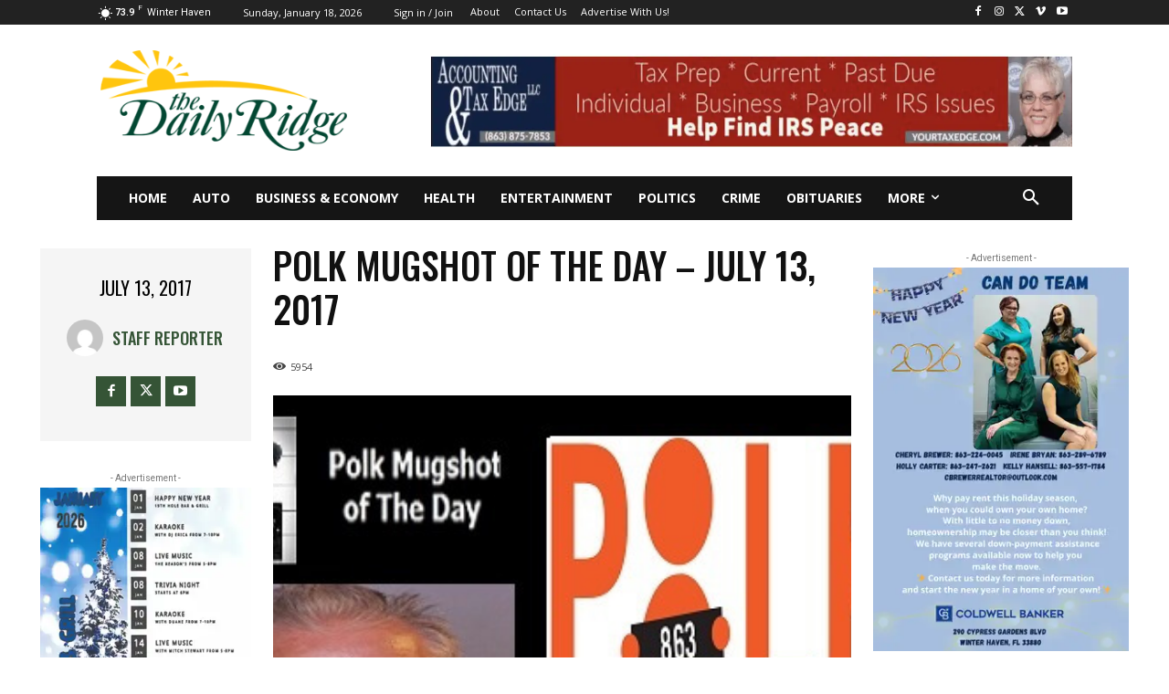

--- FILE ---
content_type: application/javascript; charset=UTF-8
request_url: https://dailyridge.com/cdn-cgi/challenge-platform/h/b/scripts/jsd/d251aa49a8a3/main.js?
body_size: 8819
content:
window._cf_chl_opt={AKGCx8:'b'};~function(w6,NY,Nh,Nb,Nl,Nt,Ng,Ne,w0,w2){w6=T,function(k,L,wl,w5,N,O){for(wl={k:454,L:286,N:301,O:282,m:272,Q:350,i:372,a:468,d:422,j:399,M:488,H:313},w5=T,N=k();!![];)try{if(O=parseInt(w5(wl.k))/1+parseInt(w5(wl.L))/2*(-parseInt(w5(wl.N))/3)+-parseInt(w5(wl.O))/4*(-parseInt(w5(wl.m))/5)+parseInt(w5(wl.Q))/6*(-parseInt(w5(wl.i))/7)+parseInt(w5(wl.a))/8*(-parseInt(w5(wl.d))/9)+parseInt(w5(wl.j))/10*(parseInt(w5(wl.M))/11)+-parseInt(w5(wl.H))/12,L===O)break;else N.push(N.shift())}catch(m){N.push(N.shift())}}(c,153318),NY=this||self,Nh=NY[w6(270)],Nb={},Nb[w6(336)]='o',Nb[w6(267)]='s',Nb[w6(269)]='u',Nb[w6(376)]='z',Nb[w6(364)]='n',Nb[w6(371)]='I',Nb[w6(442)]='b',Nl=Nb,NY[w6(370)]=function(L,N,O,Q,O3,O2,O1,wc,i,M,H,A,z,G,Z){if(O3={k:334,L:436,N:342,O:508,m:465,Q:314,i:508,a:327,d:481,j:285,M:327,H:284,A:380,z:467,n:390,G:404,v:483,Z:412,B:430,X:266,D:375},O2={k:436,L:408,N:486,O:467,m:451,Q:410,i:426},O1={k:326,L:511,N:493,O:415,m:373,Q:487,i:352,a:278,d:463,j:334,M:357,H:402,A:309,z:274,n:326,G:339,v:474,Z:357,B:309,X:506,D:319},wc=w6,i={'lpEmC':wc(O3.k),'gbVky':function(B,X){return X===B},'OLzLH':wc(O3.L),'WXlUI':function(B,X){return B+X},'UwTfK':function(B,X){return B+X},'yPwMo':function(B,X){return B(X)},'QgLpS':function(B,X){return B===X},'mSyhK':function(B,X){return B===X},'fejKl':function(B,X){return B+X},'JHxJP':function(B,X,D){return B(X,D)},'VMgWn':function(B,X){return B+X}},null===N||N===void 0)return Q;for(M=i[wc(O3.N)](No,N),L[wc(O3.O)][wc(O3.m)]&&(M=M[wc(O3.Q)](L[wc(O3.i)][wc(O3.m)](N))),M=L[wc(O3.a)][wc(O3.d)]&&L[wc(O3.j)]?L[wc(O3.M)][wc(O3.d)](new L[(wc(O3.j))](M)):function(B,wk,X){if(wk=wc,wk(O2.k)===i[wk(O2.L)]){for(B[wk(O2.N)](),X=0;X<B[wk(O2.O)];B[X]===B[i[wk(O2.m)](X,1)]?B[wk(O2.Q)](i[wk(O2.i)](X,1),1):X+=1);return B}else return null}(M),H='nAsAaAb'.split('A'),H=H[wc(O3.H)][wc(O3.A)](H),A=0;A<M[wc(O3.z)];z=M[A],G=Np(L,N,z),H(G)?(Z=i[wc(O3.n)]('s',G)&&!L[wc(O3.G)](N[z]),i[wc(O3.v)](wc(O3.Z),O+z)?j(i[wc(O3.B)](O,z),G):Z||i[wc(O3.X)](j,O+z,N[z])):j(i[wc(O3.D)](O,z),G),A++);return Q;function j(B,X,wT,D,V,y,K){if(wT=wc,D={},D[wT(O1.k)]=i[wT(O1.L)],V=D,i[wT(O1.N)](wT(O1.O),wT(O1.O)))Object[wT(O1.m)][wT(O1.Q)][wT(O1.i)](Q,X)||(Q[X]=[]),Q[X][wT(O1.a)](B);else{if(!N[wT(O1.d)])return;Q===wT(O1.j)?(y={},y[wT(O1.M)]=wT(O1.H),y[wT(O1.A)]=G.r,y[wT(O1.z)]=V[wT(O1.n)],A[wT(O1.G)][wT(O1.v)](y,'*')):(K={},K[wT(O1.Z)]=wT(O1.H),K[wT(O1.B)]=Z.r,K[wT(O1.z)]=wT(O1.X),K[wT(O1.D)]=B,Z[wT(O1.G)][wT(O1.v)](K,'*'))}}},Nt=w6(435)[w6(497)](';'),Ng=Nt[w6(284)][w6(380)](Nt),NY[w6(470)]=function(L,N,O6,wL,O,m,Q,i,j,M){for(O6={k:311,L:265,N:467,O:311,m:287,Q:278,i:507},wL=w6,O={},O[wL(O6.k)]=function(H,A){return H<A},m=O,Q=Object[wL(O6.L)](N),i=0;i<Q[wL(O6.N)];i++)if(j=Q[i],'f'===j&&(j='N'),L[j]){for(M=0;m[wL(O6.O)](M,N[Q[i]][wL(O6.N)]);-1===L[j][wL(O6.m)](N[Q[i]][M])&&(Ng(N[Q[i]][M])||L[j][wL(O6.Q)]('o.'+N[Q[i]][M])),M++);}else L[j]=N[Q[i]][wL(O6.i)](function(H){return'o.'+H})},Ne=null,w0=NP(),w2=function(mv,mG,mn,mz,mA,md,ma,wu,L,N,O,m){return mv={k:509,L:335,N:458,O:389,m:323,Q:448},mG={k:356,L:378,N:324,O:378,m:500,Q:385,i:447,a:349,d:472,j:278,M:406,H:268,A:331,z:378,n:464,G:300,v:456,Z:384,B:427,X:347,D:446,V:273,f:303,C:360,y:362,K:381,Y:362,h:405,b:277,l:361,U:271,o:273},mn={k:388,L:467},mz={k:484},mA={k:438,L:385,N:467,O:362,m:373,Q:487,i:352,a:360,d:373,j:487,M:373,H:352,A:310,z:484,n:330,G:328,v:278,Z:317,B:384,X:278,D:467,V:505,f:495,C:385,y:447,K:484,Y:512,h:378,b:275,l:290,U:315,o:457,g:335,x:373,e:333,I:278,E:329,W:484,R:344,s:456,F:278,S:278,J:300,P:278,c0:264,c1:378,c2:393,c3:278,c4:385,c5:298,c6:340,c7:328,c8:318,c9:303},md={k:347},ma={k:283,L:362},wu=w6,L={'QjIgy':function(Q,i){return i==Q},'NFVdZ':function(Q,i){return Q<i},'GaToE':function(Q,i){return Q+i},'DSXIo':function(Q,i){return Q>i},'cwMqL':function(Q,i){return Q-i},'HjkcD':function(Q,i){return i|Q},'QOWMa':function(Q,i){return Q-i},'uLcuC':wu(mv.k),'GaqDT':function(Q,i){return Q(i)},'muQQH':function(Q,i){return Q<<i},'hzezk':function(Q,i){return Q<<i},'QuEdI':function(Q,i){return i==Q},'LYCAd':function(Q,i){return Q==i},'uFgCb':wu(mv.L),'gVDuU':function(Q,i){return Q>i},'GrIkc':function(Q,i){return Q(i)},'ajYZZ':function(Q,i){return Q&i},'mUEhs':function(Q,i){return i==Q},'kOMuT':function(Q,i){return Q&i},'ZieZz':function(Q,i){return Q(i)},'CLGxF':function(Q,i){return Q<<i},'cMeab':function(Q,i){return Q<<i},'vAdMt':function(Q,i){return Q&i},'APUWK':function(Q,i){return Q(i)},'YIHso':function(Q,i){return i==Q},'wWfHy':function(Q,i){return Q/ i},'wJDaF':function(Q,i){return Q>i},'sGKuS':function(Q,i){return Q-i},'dTXtc':function(Q,i){return Q>i},'fmMVr':function(Q,i){return i!=Q},'bujAx':function(Q,i){return Q*i},'mOeee':function(Q,i){return Q!=i},'vLNbM':function(Q,i){return Q(i)},'QpowE':wu(mv.N),'iRIVi':wu(mv.O),'FXrxF':function(Q,i){return Q>i},'KtPmj':function(Q,i){return Q!=i},'bvZwl':function(Q,i){return i!=Q},'yovzy':function(Q,i){return Q(i)},'fdDzg':function(Q,i){return Q+i}},N=String[wu(mv.m)],O={'h':function(Q,wq){return wq=wu,L[wq(md.k)](null,Q)?'':O.g(Q,6,function(i,wX){return wX=wq,wX(ma.k)[wX(ma.L)](i)})},'g':function(Q,i,j,mM,wD,M,H,A,z,G,Z,B,X,D,V,C,y,K,Y,U,o){if(mM={k:484},wD=wu,M={},M[wD(mA.k)]=function(I,E){return E==I},H=M,null==Q)return'';for(z={},G={},Z='',B=2,X=3,D=2,V=[],C=0,y=0,K=0;L[wD(mA.L)](K,Q[wD(mA.N)]);K+=1)if(Y=Q[wD(mA.O)](K),Object[wD(mA.m)][wD(mA.Q)][wD(mA.i)](z,Y)||(z[Y]=X++,G[Y]=!0),U=L[wD(mA.a)](Z,Y),Object[wD(mA.d)][wD(mA.j)][wD(mA.i)](z,U))Z=U;else{if(Object[wD(mA.M)][wD(mA.Q)][wD(mA.H)](G,Z)){if(L[wD(mA.A)](256,Z[wD(mA.z)](0))){if(wD(mA.n)===wD(mA.n)){for(A=0;A<D;C<<=1,y==L[wD(mA.G)](i,1)?(y=0,V[wD(mA.v)](j(C)),C=0):y++,A++);for(o=Z[wD(mA.z)](0),A=0;8>A;C=L[wD(mA.Z)](C<<1,1.05&o),y==L[wD(mA.B)](i,1)?(y=0,V[wD(mA.X)](j(C)),C=0):y++,o>>=1,A++);}else return Q==null?'':H[wD(mA.k)]('',i)?null:C.i(o[wD(mA.D)],32768,function(I,wV){return wV=wD,M[wV(mM.k)](I)})}else if(wD(mA.V)!==L[wD(mA.f)]){for(o=1,A=0;L[wD(mA.C)](A,D);C=o|C<<1,i-1==y?(y=0,V[wD(mA.v)](L[wD(mA.y)](j,C)),C=0):y++,o=0,A++);for(o=Z[wD(mA.K)](0),A=0;16>A;C=L[wD(mA.Y)](C,1)|o&1,y==i-1?(y=0,V[wD(mA.v)](L[wD(mA.y)](j,C)),C=0):y++,o>>=1,A++);}else if(!i){if(A=!![],!z())return;B(function(E){Z(B,E)})}B--,0==B&&(B=Math[wD(mA.h)](2,D),D++),delete G[Z]}else for(o=z[Z],A=0;A<D;C=L[wD(mA.b)](C,1)|1&o,L[wD(mA.l)](y,i-1)?(y=0,V[wD(mA.X)](j(C)),C=0):y++,o>>=1,A++);Z=(B--,L[wD(mA.U)](0,B)&&(B=Math[wD(mA.h)](2,D),D++),z[U]=X++,String(Y))}if(Z!==''){if(L[wD(mA.o)]===wD(mA.g)){if(Object[wD(mA.x)][wD(mA.Q)][wD(mA.H)](G,Z)){if(L[wD(mA.e)](256,Z[wD(mA.K)](0))){for(A=0;L[wD(mA.C)](A,D);C<<=1,y==i-1?(y=0,V[wD(mA.I)](L[wD(mA.E)](j,C)),C=0):y++,A++);for(o=Z[wD(mA.W)](0),A=0;8>A;C=C<<1.58|L[wD(mA.R)](o,1),L[wD(mA.s)](y,i-1)?(y=0,V[wD(mA.F)](L[wD(mA.E)](j,C)),C=0):y++,o>>=1,A++);}else{for(o=1,A=0;L[wD(mA.C)](A,D);C=L[wD(mA.Y)](C,1)|o,i-1==y?(y=0,V[wD(mA.S)](L[wD(mA.E)](j,C)),C=0):y++,o=0,A++);for(o=Z[wD(mA.z)](0),A=0;16>A;C=C<<1|L[wD(mA.J)](o,1),i-1==y?(y=0,V[wD(mA.P)](L[wD(mA.c0)](j,C)),C=0):y++,o>>=1,A++);}B--,B==0&&(B=Math[wD(mA.c1)](2,D),D++),delete G[Z]}else for(o=z[Z],A=0;A<D;C=L[wD(mA.c2)](C,1)|1&o,i-1==y?(y=0,V[wD(mA.c3)](j(C)),C=0):y++,o>>=1,A++);B--,B==0&&D++}else return N[wD(mA.K)](O)}for(o=2,A=0;L[wD(mA.c4)](A,D);C=L[wD(mA.c5)](C,1)|L[wD(mA.c6)](o,1),i-1==y?(y=0,V[wD(mA.F)](j(C)),C=0):y++,o>>=1,A++);for(;;)if(C<<=1,y==L[wD(mA.c7)](i,1)){V[wD(mA.v)](L[wD(mA.c8)](j,C));break}else y++;return V[wD(mA.c9)]('')},'j':function(Q,wr){return wr=wu,Q==null?'':L[wr(mn.k)]('',Q)?null:O.i(Q[wr(mn.L)],32768,function(i,wf){return wf=wr,Q[wf(mz.k)](i)})},'i':function(Q,i,j,wC,M,H,A,z,G,Z,B,X,D,V,C,y,Y,K,o,x,I){for(wC=wu,M=[],H=4,A=4,z=3,G=[],X=j(0),D=i,V=1,Z=0;L[wC(mG.k)](3,Z);M[Z]=Z,Z+=1);for(C=0,y=Math[wC(mG.L)](2,2),B=1;L[wC(mG.N)](B,y);K=X&D,D>>=1,D==0&&(D=i,X=j(V++)),C|=(0<K?1:0)*B,B<<=1);switch(C){case 0:for(C=0,y=Math[wC(mG.O)](2,8),B=1;B!=y;K=D&X,D>>=1,0==D&&(D=i,X=j(V++)),C|=L[wC(mG.m)](L[wC(mG.Q)](0,K)?1:0,B),B<<=1);Y=L[wC(mG.i)](N,C);break;case 1:for(C=0,y=Math[wC(mG.O)](2,16),B=1;L[wC(mG.a)](B,y);K=X&D,D>>=1,0==D&&(D=i,X=L[wC(mG.d)](j,V++)),C|=B*(0<K?1:0),B<<=1);Y=N(C);break;case 2:return''}for(Z=M[3]=Y,G[wC(mG.j)](Y);;)if(L[wC(mG.M)]!==L[wC(mG.H)]){if(L[wC(mG.A)](V,Q))return'';for(C=0,y=Math[wC(mG.z)](2,z),B=1;B!=y;K=D&X,D>>=1,0==D&&(D=i,X=j(V++)),C|=B*(0<K?1:0),B<<=1);switch(Y=C){case 0:for(C=0,y=Math[wC(mG.z)](2,8),B=1;L[wC(mG.n)](B,y);K=L[wC(mG.G)](X,D),D>>=1,L[wC(mG.v)](0,D)&&(D=i,X=j(V++)),C|=L[wC(mG.m)](0<K?1:0,B),B<<=1);M[A++]=N(C),Y=L[wC(mG.Z)](A,1),H--;break;case 1:for(C=0,y=Math[wC(mG.z)](2,16),B=1;L[wC(mG.B)](B,y);K=D&X,D>>=1,L[wC(mG.X)](0,D)&&(D=i,X=L[wC(mG.D)](j,V++)),C|=(0<K?1:0)*B,B<<=1);M[A++]=N(C),Y=L[wC(mG.V)](A,1),H--;break;case 2:return G[wC(mG.f)]('')}if(H==0&&(H=Math[wC(mG.L)](2,z),z++),M[Y])Y=M[Y];else if(A===Y)Y=L[wC(mG.C)](Z,Z[wC(mG.y)](0));else return null;G[wC(mG.j)](Y),M[A++]=L[wC(mG.K)](Z,Y[wC(mG.Y)](0)),H--,Z=Y,0==H&&(H=Math[wC(mG.L)](2,z),z++)}else return o=3600,x=O(),I=y[wC(mG.h)](L[wC(mG.b)](Q[wC(mG.l)](),1e3)),L[wC(mG.U)](L[wC(mG.o)](I,x),o)?![]:!![]}},m={},m[wu(mv.Q)]=O.h,m}(),w3();function NE(Od,wi,L,N,O,m){return Od={k:316,L:490,N:364,O:316},wi=w6,L={},L[wi(Od.k)]=function(Q,i){return Q<i},N=L,O=NY[wi(Od.L)],!O?null:(m=O.i,typeof m!==wi(Od.N)||N[wi(Od.O)](m,30))?null:m}function NP(OK,wZ){return OK={k:431},wZ=w6,crypto&&crypto[wZ(OK.k)]?crypto[wZ(OK.k)]():''}function NJ(k,L,Oy,OC,Of,Or,OV,wA,N,O,m,Q,i,a,d){for(Oy={k:417,L:396,N:387,O:502,m:453,Q:473,i:497,a:334,d:475,j:489,M:490,H:479,A:332,z:448,n:424,G:478,v:503,Z:428,B:302,X:293,D:499,V:471,f:459,C:421,y:379,K:280,Y:280,h:463,b:466,l:463,U:403,o:292,g:386},OC={k:403},Of={k:348,L:341,N:460,O:341,m:494,Q:496,i:377},Or={k:374},OV={k:416},wA=w6,N={'Avrre':wA(Oy.k),'JhUeW':function(j,M){return j(M)},'gtUAH':wA(Oy.L),'dpQVJ':wA(Oy.N),'YoWEE':wA(Oy.O),'ATMUZ':function(j,M){return j+M},'tInqh':wA(Oy.m),'YBzOI':function(j){return j()}},O=N[wA(Oy.Q)][wA(Oy.i)]('|'),m=0;!![];){switch(O[m++]){case'0':Q={'fkPQV':function(j,M){return j>=M},'NPpOW':function(j,M){return j<M},'DwsGY':wA(Oy.a),'GQCwF':function(j,M,wz){return wz=wA,N[wz(OV.k)](j,M)},'QwMJw':N[wA(Oy.d)],'VCUvH':N[wA(Oy.j)]};continue;case'1':i=NY[wA(Oy.M)];continue;case'2':d[wA(Oy.H)]=function(wn){wn=wA,L(Q[wn(Or.k)])};continue;case'3':d[wA(Oy.A)](w2[wA(Oy.z)](JSON[wA(Oy.n)](a)));continue;case'4':d[wA(Oy.G)](N[wA(Oy.v)],N[wA(Oy.Z)](wA(Oy.B)+NY[wA(Oy.X)][wA(Oy.D)]+N[wA(Oy.V)],i.r));continue;case'5':d[wA(Oy.f)]=function(wG){wG=wA,Q[wG(Of.k)](d[wG(Of.L)],200)&&Q[wG(Of.N)](d[wG(Of.O)],300)?L(Q[wG(Of.m)]):Q[wG(Of.Q)](L,Q[wG(Of.i)]+d[wG(Of.O)])};continue;case'6':console[wA(Oy.C)](NY[wA(Oy.X)]);continue;case'7':a={'t':NF(),'lhr':Nh[wA(Oy.y)]&&Nh[wA(Oy.y)][wA(Oy.K)]?Nh[wA(Oy.y)][wA(Oy.Y)]:'','api':i[wA(Oy.h)]?!![]:![],'c':N[wA(Oy.b)](NW),'payload':k};continue;case'8':i[wA(Oy.l)]&&(d[wA(Oy.U)]=5e3,d[wA(Oy.o)]=function(wv){wv=wA,L(wv(OC.k))});continue;case'9':d=new NY[(wA(Oy.g))]();continue}break}}function w4(O,m,mC,wb,Q,i,a,d){if(mC={k:482,L:367,N:334,O:492,m:402,Q:463,i:357,a:402,d:309,j:274,M:339,H:474,A:357,z:506,n:319,G:339,v:474},wb=w6,Q={},Q[wb(mC.k)]=function(j,M){return M===j},Q[wb(mC.L)]=wb(mC.N),Q[wb(mC.O)]=wb(mC.m),i=Q,!O[wb(mC.Q)])return;i[wb(mC.k)](m,wb(mC.N))?(a={},a[wb(mC.i)]=wb(mC.a),a[wb(mC.d)]=O.r,a[wb(mC.j)]=i[wb(mC.L)],NY[wb(mC.M)][wb(mC.H)](a,'*')):(d={},d[wb(mC.A)]=i[wb(mC.O)],d[wb(mC.d)]=O.r,d[wb(mC.j)]=wb(mC.z),d[wb(mC.n)]=m,NY[wb(mC.G)][wb(mC.v)](d,'*'))}function NS(OZ,wH,L,N,O,m,Q,i,a){for(OZ={k:400,L:401,N:400,O:497,m:405,Q:361},wH=w6,L={},L[wH(OZ.k)]=wH(OZ.L),N=L,O=N[wH(OZ.N)][wH(OZ.O)]('|'),m=0;!![];){switch(O[m++]){case'0':return!![];case'1':Q=NF();continue;case'2':i=Math[wH(OZ.m)](Date[wH(OZ.Q)]()/1e3);continue;case'3':if(i-Q>a)return![];continue;case'4':a=3600;continue}break}}function T(k,L,N,w){return k=k-264,N=c(),w=N[k],w}function w3(mr,mV,mX,mq,wy,k,L,N,O,m){if(mr={k:366,L:420,N:490,O:345,m:281,Q:366,i:477,a:306,d:306,j:373,M:487,H:352,A:278,z:297,n:297,G:504,v:359,Z:359},mV={k:281,L:510,N:359},mX={k:411,L:345,N:334},mq={k:455},wy=w6,k={'jzwIU':function(Q,i,a){return Q(i,a)},'GDFUa':function(Q){return Q()},'PIGDW':wy(mr.k),'uExNx':function(Q,i){return i!==Q},'krCKX':wy(mr.L)},L=NY[wy(mr.N)],!L)return;if(!k[wy(mr.O)](NS))return;(N=![],O=function(wK){if(wK=wy,!N){if(wK(mX.k)===wK(mX.k)){if(N=!![],!k[wK(mX.L)](NS))return;NI(function(Q,wY){wY=wK,k[wY(mq.k)](w4,L,Q)})}else L(wK(mX.N))}},Nh[wy(mr.m)]!==wy(mr.Q))?k[wy(mr.i)](k[wy(mr.a)],k[wy(mr.d)])?(d[wy(mr.j)][wy(mr.M)][wy(mr.H)](j,M)||(H[A]=[]),z[n][wy(mr.A)](G)):O():NY[wy(mr.z)]?Nh[wy(mr.n)](wy(mr.G),O):(m=Nh[wy(mr.v)]||function(){},Nh[wy(mr.Z)]=function(wh){wh=wy,m(),Nh[wh(mV.k)]!==k[wh(mV.L)]&&(Nh[wh(mV.N)]=m,O())})}function NU(L,N,wp,w7,O,m){return wp={k:444,L:365,N:501,O:444,m:452,Q:373,i:369,a:352,d:287,j:365},w7=w6,O={},O[w7(wp.k)]=function(Q,i){return Q instanceof i},O[w7(wp.L)]=w7(wp.N),m=O,m[w7(wp.O)](N,L[w7(wp.m)])&&0<L[w7(wp.m)][w7(wp.Q)][w7(wp.i)][w7(wp.a)](N)[w7(wp.d)](m[w7(wp.j)])}function No(L,wI,w9,N,O,m){for(wI={k:443,L:443,N:314,O:265,m:294},w9=w6,N={},N[w9(wI.k)]=function(Q,i){return i!==Q},O=N,m=[];O[w9(wI.L)](null,L);m=m[w9(wI.N)](Object[w9(wI.O)](L)),L=Object[w9(wI.m)](L));return m}function NI(k,Oi,OQ,ww,L,N){Oi={k:449,L:363,N:279,O:346,m:289,Q:423,i:392,a:295,d:449},OQ={k:354,L:363,N:312,O:295,m:445,Q:288,i:398},ww=w6,L={'peNTI':ww(Oi.k),'gNeJE':ww(Oi.L),'Nzrud':ww(Oi.N),'geVLI':function(O,m){return O(m)},'wHrfZ':function(O,m){return O===m},'PtkMA':function(O,m,Q){return O(m,Q)},'mQbIE':function(O,m){return m!==O}},N=Nx(),L[ww(Oi.O)](NJ,N.r,function(O,Om,wO,m,Ow,i,a){if(Om={k:368,L:295,N:308,O:439},wO=ww,m={'RAXTu':function(Q,i){return Q(i)},'pHTnW':L[wO(OQ.k)]},wO(OQ.L)===L[wO(OQ.N)]){typeof k===wO(OQ.O)&&(L[wO(OQ.m)]===L[wO(OQ.m)]?L[wO(OQ.Q)](k,O):(Ow={k:353},i={'HeCbB':function(d,j){return d===j},'OEFgo':function(d,j,wm){return wm=wO,m[wm(Ow.k)](d,j)},'oljIM':function(d){return d()}},a=i(),a(a.r,function(Z,wQ){wQ=wO,i[wQ(Om.k)](typeof A,wQ(Om.L))&&i[wQ(Om.N)](G,Z),i[wQ(Om.O)](n)}),a.e&&A(m[wO(OQ.i)],a.e)));NR()}else return}),N.e&&(L[ww(Oi.m)](ww(Oi.Q),ww(Oi.Q))?(L[ww(Oi.i)](typeof m,ww(Oi.a))&&d(j),a()):w1(ww(Oi.d),N.e))}function NR(On,wd,k,L){if(On={k:432,L:337,N:491,O:432},wd=w6,k={'ygEAf':function(N){return N()}},L=k[wd(On.k)](NE),null===L){if(wd(On.L)!==wd(On.N))return;else k[wd(On.O)](L)}Ne=(Ne&&clearTimeout(Ne),setTimeout(function(){NI()},L*1e3))}function NW(OH,wa,k){return OH={k:441,L:358},wa=w6,k={'Qpjel':function(L,N){return N!==L},'jSzJS':function(L){return L()}},k[wa(OH.k)](k[wa(OH.L)](NE),null)}function w1(m,Q,Ol,wB,i,a,d,j,M,H,A,z,n,G,v,Z){if(Ol={k:304,L:397,N:425,O:382,m:433,Q:502,i:304,a:397,d:469,j:283,M:362,H:296,A:338,z:351,n:497,G:490,v:386,Z:299,B:293,X:450,D:391,V:293,f:321,C:383,y:485,K:462,Y:413,h:357,b:513,l:332,U:448,o:292,g:302,x:499,e:434,I:320,E:403,W:478},wB=w6,i={},i[wB(Ol.k)]=function(B,X){return B===X},i[wB(Ol.L)]=wB(Ol.N),i[wB(Ol.O)]=function(B,X){return B+X},i[wB(Ol.m)]=wB(Ol.Q),a=i,!Ns(0))return a[wB(Ol.i)](a[wB(Ol.a)],wB(Ol.d))?wB(Ol.j)[wB(Ol.M)](d):![];j=(d={},d[wB(Ol.H)]=m,d[wB(Ol.A)]=Q,d);try{for(M=wB(Ol.z)[wB(Ol.n)]('|'),H=0;!![];){switch(M[H++]){case'0':A=NY[wB(Ol.G)];continue;case'1':z=new NY[(wB(Ol.v))]();continue;case'2':G=(n={},n[wB(Ol.Z)]=NY[wB(Ol.B)][wB(Ol.Z)],n[wB(Ol.X)]=NY[wB(Ol.B)][wB(Ol.X)],n[wB(Ol.D)]=NY[wB(Ol.V)][wB(Ol.D)],n[wB(Ol.f)]=NY[wB(Ol.B)][wB(Ol.C)],n[wB(Ol.y)]=w0,n);continue;case'3':v={},v[wB(Ol.K)]=j,v[wB(Ol.Y)]=G,v[wB(Ol.h)]=wB(Ol.b),z[wB(Ol.l)](w2[wB(Ol.U)](v));continue;case'4':z[wB(Ol.o)]=function(){};continue;case'5':Z=a[wB(Ol.O)](wB(Ol.g)+NY[wB(Ol.V)][wB(Ol.x)]+wB(Ol.e)+A.r,wB(Ol.I));continue;case'6':z[wB(Ol.E)]=2500;continue;case'7':z[wB(Ol.W)](a[wB(Ol.m)],Z);continue}break}}catch(X){}}function c(my){return my='dTXtc,source,jSzJS,onreadystatechange,GaToE,now,charAt,zmPHY,number,myfOg,loading,gKWFM,HeCbB,toString,pRIb1,bigint,1246TASApE,prototype,VCUvH,VMgWn,symbol,QwMJw,pow,location,bind,fdDzg,KSmpl,aUjz8,QOWMa,NFVdZ,XMLHttpRequest,xhr-error,YIHso,WkHoR,QgLpS,LRmiB4,wHrfZ,CLGxF,appendChild,display: none,http-code:,aCVYe,pHTnW,2736430UbWMVk,slePy,4|1|2|3|0,cloudflare-invisible,timeout,isNaN,floor,QpowE,iframe,OLzLH,IWEzY,splice,SCvWl,d.cookie,chctx,removeChild,UEnnW,JhUeW,0|1|6|9|4|8|5|2|7|3,contentDocument,tabIndex,EhJwD,log,693369IGeaVl,jogxa,stringify,HyfOf,UwTfK,bvZwl,ATMUZ,style,fejKl,randomUUID,ygEAf,twytW,/b/ov1/0.044289571610945204:1768759999:R7hTX-_VeFI0lFrhko2aO8VachjtgrXJ2LmhP-_EiSA/,_cf_chl_opt;JJgc4;PJAn2;kJOnV9;IWJi4;OHeaY1;DqMg0;FKmRv9;LpvFx1;cAdz2;PqBHf2;nFZCC5;ddwW5;pRIb1;rxvNi8;RrrrA2;erHi9,lPcYy,syJWg,TkuSQ,oljIM,body,Qpjel,boolean,fQPwM,nRwkW,Nzrud,yovzy,GaqDT,bGYL,error on cf_chl_props,SSTpq3,WXlUI,Function,/jsd/oneshot/d251aa49a8a3/0.044289571610945204:1768759999:R7hTX-_VeFI0lFrhko2aO8VachjtgrXJ2LmhP-_EiSA/,131967EJfwsU,jzwIU,mUEhs,uFgCb,OOwlj,onload,NPpOW,clientInformation,errorInfoObject,api,KtPmj,getOwnPropertyNames,YBzOI,length,8QsGvZZ,xtshj,rxvNi8,tInqh,vLNbM,Avrre,postMessage,gtUAH,WnDHx,uExNx,open,onerror,random,from,SzNWS,mSyhK,charCodeAt,JBxy9,sort,hasOwnProperty,11vOyVMa,dpQVJ,__CF$cv$params,FjChC,gQcgv,gbVky,DwsGY,uLcuC,GQCwF,split,navigator,AKGCx8,bujAx,[native code],POST,YoWEE,DOMContentLoaded,aPtFx,error,map,Object,FJepw,PIGDW,lpEmC,muQQH,jsd,ZieZz,keys,JHxJP,string,iRIVi,undefined,document,wJDaF,155BUBjAv,sGKuS,event,hzezk,gkcRW,wWfHy,push,gRwAB,href,readyState,35248vPMPlS,wedC1IsrN6kRjSfPXvcBqUEtDJFAOb9yu7-hG3Wn2aQ8loK5M0Hxp$zmVTg4+LYiZ,includes,Set,13368QYQzxN,indexOf,geVLI,mQbIE,QuEdI,catch,ontimeout,_cf_chl_opt,getPrototypeOf,function,AdeF3,addEventListener,cMeab,CnwA5,kOMuT,36uLDKDX,/cdn-cgi/challenge-platform/h/,join,cUIXT,hfbzg,krCKX,isArray,OEFgo,sid,DSXIo,Wvflg,gNeJE,3771372ZQfyLS,concat,LYCAd,OPPCI,HjkcD,APUWK,detail,/invisible/jsd,pkLOA2,aHGBP,fromCharCode,fmMVr,createElement,hEJHd,Array,cwMqL,GrIkc,mBvme,FXrxF,send,gVDuU,success,owhIH,object,yAepe,TYlZ6,parent,vAdMt,status,yPwMo,RZWaw,ajYZZ,GDFUa,PtkMA,QjIgy,fkPQV,mOeee,1818lWKtLw,0|5|1|7|6|4|2|3,call,RAXTu,peNTI,contentWindow'.split(','),c=function(){return my},c()}function Nx(O8,wN,N,O,m,Q,i,a){N=(O8={k:418,L:325,N:407,O:429,m:395,Q:419,i:440,a:394,d:355,j:409,M:461,H:498,A:343,z:414},wN=w6,{'IWEzY':function(d,j,M,H,A){return d(j,M,H,A)},'RZWaw':wN(O8.k)});try{return O=Nh[wN(O8.L)](wN(O8.N)),O[wN(O8.O)]=wN(O8.m),O[wN(O8.Q)]='-1',Nh[wN(O8.i)][wN(O8.a)](O),m=O[wN(O8.d)],Q={},Q=N[wN(O8.j)](pRIb1,m,m,'',Q),Q=N[wN(O8.j)](pRIb1,m,m[wN(O8.M)]||m[wN(O8.H)],'n.',Q),Q=pRIb1(m,O[N[wN(O8.A)]],'d.',Q),Nh[wN(O8.i)][wN(O8.z)](O),i={},i.r=Q,i.e=null,i}catch(d){return a={},a.r={},a.e=d,a}}function Np(k,L,N,wx,w8,O,m,Q){O=(wx={k:322,L:437,N:336,O:295,m:291,Q:305,i:476,a:291,d:276,j:281,M:366,H:359,A:327,z:307,n:295},w8=w6,{'gkcRW':function(i){return i()},'syJWg':function(i,j){return i==j},'hfbzg':w8(wx.k)});try{m=L[N]}catch(i){return'i'}if(null==m)return void 0===m?'u':'x';if(O[w8(wx.L)](w8(wx.N),typeof m))try{if(w8(wx.O)==typeof m[w8(wx.m)]){if(O[w8(wx.Q)]!==w8(wx.i))return m[w8(wx.a)](function(){}),'p';else O[w8(wx.d)](Q),i[w8(wx.j)]!==w8(wx.M)&&(M[w8(wx.H)]=H,A())}}catch(M){}return k[w8(wx.A)][w8(wx.z)](m)?'a':m===k[w8(wx.A)]?'D':m===!0?'T':m===!1?'F':(Q=typeof m,w8(wx.n)==Q?NU(k,m)?'N':'f':Nl[Q]||'?')}function Ns(k,OG,wj){return OG={k:480},wj=w6,Math[wj(OG.k)]()<k}function NF(Ov,wM,k){return Ov={k:490,L:405},wM=w6,k=NY[wM(Ov.k)],Math[wM(Ov.L)](+atob(k.t))}}()